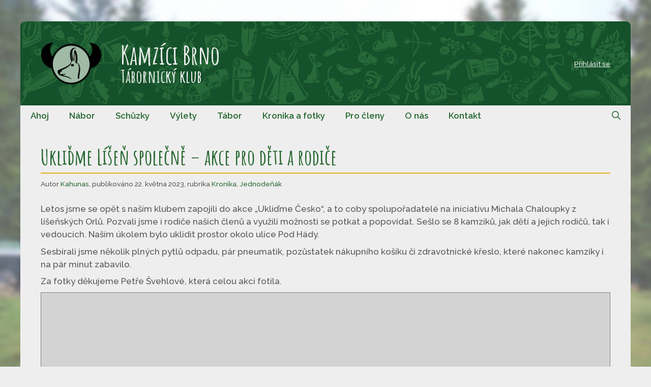

--- FILE ---
content_type: text/html; charset=UTF-8
request_url: https://www.kamzici.cz/2023/05/22/uklidme-lisen-spolecne-akce-pro-deti-a-rodice-4/
body_size: 19529
content:
<!DOCTYPE html>
<html lang="cs">
<head>
	<meta charset="UTF-8">
	<title>Ukliďme Líšeň společně &#8211; akce pro děti a rodiče &#8211; Kamzíci Brno</title>
<meta name='robots' content='max-image-preview:large' />
<meta name="viewport" content="width=device-width, initial-scale=1"><link rel='dns-prefetch' href='//fonts.googleapis.com' />
<link rel="alternate" type="application/rss+xml" title="Kamzíci Brno &raquo; RSS zdroj" href="https://www.kamzici.cz/feed/" />
<link rel="alternate" type="application/rss+xml" title="Kamzíci Brno &raquo; RSS komentářů" href="https://www.kamzici.cz/comments/feed/" />
<link rel="alternate" title="oEmbed (JSON)" type="application/json+oembed" href="https://www.kamzici.cz/wp-json/oembed/1.0/embed?url=https%3A%2F%2Fwww.kamzici.cz%2F2023%2F05%2F22%2Fuklidme-lisen-spolecne-akce-pro-deti-a-rodice-4%2F" />
<link rel="alternate" title="oEmbed (XML)" type="text/xml+oembed" href="https://www.kamzici.cz/wp-json/oembed/1.0/embed?url=https%3A%2F%2Fwww.kamzici.cz%2F2023%2F05%2F22%2Fuklidme-lisen-spolecne-akce-pro-deti-a-rodice-4%2F&#038;format=xml" />
<style id='wp-img-auto-sizes-contain-inline-css'>
img:is([sizes=auto i],[sizes^="auto," i]){contain-intrinsic-size:3000px 1500px}
/*# sourceURL=wp-img-auto-sizes-contain-inline-css */
</style>
<style id='wp-emoji-styles-inline-css'>

	img.wp-smiley, img.emoji {
		display: inline !important;
		border: none !important;
		box-shadow: none !important;
		height: 1em !important;
		width: 1em !important;
		margin: 0 0.07em !important;
		vertical-align: -0.1em !important;
		background: none !important;
		padding: 0 !important;
	}
/*# sourceURL=wp-emoji-styles-inline-css */
</style>
<style id='wp-block-library-inline-css'>
:root{--wp-block-synced-color:#7a00df;--wp-block-synced-color--rgb:122,0,223;--wp-bound-block-color:var(--wp-block-synced-color);--wp-editor-canvas-background:#ddd;--wp-admin-theme-color:#007cba;--wp-admin-theme-color--rgb:0,124,186;--wp-admin-theme-color-darker-10:#006ba1;--wp-admin-theme-color-darker-10--rgb:0,107,160.5;--wp-admin-theme-color-darker-20:#005a87;--wp-admin-theme-color-darker-20--rgb:0,90,135;--wp-admin-border-width-focus:2px}@media (min-resolution:192dpi){:root{--wp-admin-border-width-focus:1.5px}}.wp-element-button{cursor:pointer}:root .has-very-light-gray-background-color{background-color:#eee}:root .has-very-dark-gray-background-color{background-color:#313131}:root .has-very-light-gray-color{color:#eee}:root .has-very-dark-gray-color{color:#313131}:root .has-vivid-green-cyan-to-vivid-cyan-blue-gradient-background{background:linear-gradient(135deg,#00d084,#0693e3)}:root .has-purple-crush-gradient-background{background:linear-gradient(135deg,#34e2e4,#4721fb 50%,#ab1dfe)}:root .has-hazy-dawn-gradient-background{background:linear-gradient(135deg,#faaca8,#dad0ec)}:root .has-subdued-olive-gradient-background{background:linear-gradient(135deg,#fafae1,#67a671)}:root .has-atomic-cream-gradient-background{background:linear-gradient(135deg,#fdd79a,#004a59)}:root .has-nightshade-gradient-background{background:linear-gradient(135deg,#330968,#31cdcf)}:root .has-midnight-gradient-background{background:linear-gradient(135deg,#020381,#2874fc)}:root{--wp--preset--font-size--normal:16px;--wp--preset--font-size--huge:42px}.has-regular-font-size{font-size:1em}.has-larger-font-size{font-size:2.625em}.has-normal-font-size{font-size:var(--wp--preset--font-size--normal)}.has-huge-font-size{font-size:var(--wp--preset--font-size--huge)}.has-text-align-center{text-align:center}.has-text-align-left{text-align:left}.has-text-align-right{text-align:right}.has-fit-text{white-space:nowrap!important}#end-resizable-editor-section{display:none}.aligncenter{clear:both}.items-justified-left{justify-content:flex-start}.items-justified-center{justify-content:center}.items-justified-right{justify-content:flex-end}.items-justified-space-between{justify-content:space-between}.screen-reader-text{border:0;clip-path:inset(50%);height:1px;margin:-1px;overflow:hidden;padding:0;position:absolute;width:1px;word-wrap:normal!important}.screen-reader-text:focus{background-color:#ddd;clip-path:none;color:#444;display:block;font-size:1em;height:auto;left:5px;line-height:normal;padding:15px 23px 14px;text-decoration:none;top:5px;width:auto;z-index:100000}html :where(.has-border-color){border-style:solid}html :where([style*=border-top-color]){border-top-style:solid}html :where([style*=border-right-color]){border-right-style:solid}html :where([style*=border-bottom-color]){border-bottom-style:solid}html :where([style*=border-left-color]){border-left-style:solid}html :where([style*=border-width]){border-style:solid}html :where([style*=border-top-width]){border-top-style:solid}html :where([style*=border-right-width]){border-right-style:solid}html :where([style*=border-bottom-width]){border-bottom-style:solid}html :where([style*=border-left-width]){border-left-style:solid}html :where(img[class*=wp-image-]){height:auto;max-width:100%}:where(figure){margin:0 0 1em}html :where(.is-position-sticky){--wp-admin--admin-bar--position-offset:var(--wp-admin--admin-bar--height,0px)}@media screen and (max-width:600px){html :where(.is-position-sticky){--wp-admin--admin-bar--position-offset:0px}}

/*# sourceURL=wp-block-library-inline-css */
</style><style id='wp-block-image-inline-css'>
.wp-block-image>a,.wp-block-image>figure>a{display:inline-block}.wp-block-image img{box-sizing:border-box;height:auto;max-width:100%;vertical-align:bottom}@media not (prefers-reduced-motion){.wp-block-image img.hide{visibility:hidden}.wp-block-image img.show{animation:show-content-image .4s}}.wp-block-image[style*=border-radius] img,.wp-block-image[style*=border-radius]>a{border-radius:inherit}.wp-block-image.has-custom-border img{box-sizing:border-box}.wp-block-image.aligncenter{text-align:center}.wp-block-image.alignfull>a,.wp-block-image.alignwide>a{width:100%}.wp-block-image.alignfull img,.wp-block-image.alignwide img{height:auto;width:100%}.wp-block-image .aligncenter,.wp-block-image .alignleft,.wp-block-image .alignright,.wp-block-image.aligncenter,.wp-block-image.alignleft,.wp-block-image.alignright{display:table}.wp-block-image .aligncenter>figcaption,.wp-block-image .alignleft>figcaption,.wp-block-image .alignright>figcaption,.wp-block-image.aligncenter>figcaption,.wp-block-image.alignleft>figcaption,.wp-block-image.alignright>figcaption{caption-side:bottom;display:table-caption}.wp-block-image .alignleft{float:left;margin:.5em 1em .5em 0}.wp-block-image .alignright{float:right;margin:.5em 0 .5em 1em}.wp-block-image .aligncenter{margin-left:auto;margin-right:auto}.wp-block-image :where(figcaption){margin-bottom:1em;margin-top:.5em}.wp-block-image.is-style-circle-mask img{border-radius:9999px}@supports ((-webkit-mask-image:none) or (mask-image:none)) or (-webkit-mask-image:none){.wp-block-image.is-style-circle-mask img{border-radius:0;-webkit-mask-image:url('data:image/svg+xml;utf8,<svg viewBox="0 0 100 100" xmlns="http://www.w3.org/2000/svg"><circle cx="50" cy="50" r="50"/></svg>');mask-image:url('data:image/svg+xml;utf8,<svg viewBox="0 0 100 100" xmlns="http://www.w3.org/2000/svg"><circle cx="50" cy="50" r="50"/></svg>');mask-mode:alpha;-webkit-mask-position:center;mask-position:center;-webkit-mask-repeat:no-repeat;mask-repeat:no-repeat;-webkit-mask-size:contain;mask-size:contain}}:root :where(.wp-block-image.is-style-rounded img,.wp-block-image .is-style-rounded img){border-radius:9999px}.wp-block-image figure{margin:0}.wp-lightbox-container{display:flex;flex-direction:column;position:relative}.wp-lightbox-container img{cursor:zoom-in}.wp-lightbox-container img:hover+button{opacity:1}.wp-lightbox-container button{align-items:center;backdrop-filter:blur(16px) saturate(180%);background-color:#5a5a5a40;border:none;border-radius:4px;cursor:zoom-in;display:flex;height:20px;justify-content:center;opacity:0;padding:0;position:absolute;right:16px;text-align:center;top:16px;width:20px;z-index:100}@media not (prefers-reduced-motion){.wp-lightbox-container button{transition:opacity .2s ease}}.wp-lightbox-container button:focus-visible{outline:3px auto #5a5a5a40;outline:3px auto -webkit-focus-ring-color;outline-offset:3px}.wp-lightbox-container button:hover{cursor:pointer;opacity:1}.wp-lightbox-container button:focus{opacity:1}.wp-lightbox-container button:focus,.wp-lightbox-container button:hover,.wp-lightbox-container button:not(:hover):not(:active):not(.has-background){background-color:#5a5a5a40;border:none}.wp-lightbox-overlay{box-sizing:border-box;cursor:zoom-out;height:100vh;left:0;overflow:hidden;position:fixed;top:0;visibility:hidden;width:100%;z-index:100000}.wp-lightbox-overlay .close-button{align-items:center;cursor:pointer;display:flex;justify-content:center;min-height:40px;min-width:40px;padding:0;position:absolute;right:calc(env(safe-area-inset-right) + 16px);top:calc(env(safe-area-inset-top) + 16px);z-index:5000000}.wp-lightbox-overlay .close-button:focus,.wp-lightbox-overlay .close-button:hover,.wp-lightbox-overlay .close-button:not(:hover):not(:active):not(.has-background){background:none;border:none}.wp-lightbox-overlay .lightbox-image-container{height:var(--wp--lightbox-container-height);left:50%;overflow:hidden;position:absolute;top:50%;transform:translate(-50%,-50%);transform-origin:top left;width:var(--wp--lightbox-container-width);z-index:9999999999}.wp-lightbox-overlay .wp-block-image{align-items:center;box-sizing:border-box;display:flex;height:100%;justify-content:center;margin:0;position:relative;transform-origin:0 0;width:100%;z-index:3000000}.wp-lightbox-overlay .wp-block-image img{height:var(--wp--lightbox-image-height);min-height:var(--wp--lightbox-image-height);min-width:var(--wp--lightbox-image-width);width:var(--wp--lightbox-image-width)}.wp-lightbox-overlay .wp-block-image figcaption{display:none}.wp-lightbox-overlay button{background:none;border:none}.wp-lightbox-overlay .scrim{background-color:#fff;height:100%;opacity:.9;position:absolute;width:100%;z-index:2000000}.wp-lightbox-overlay.active{visibility:visible}@media not (prefers-reduced-motion){.wp-lightbox-overlay.active{animation:turn-on-visibility .25s both}.wp-lightbox-overlay.active img{animation:turn-on-visibility .35s both}.wp-lightbox-overlay.show-closing-animation:not(.active){animation:turn-off-visibility .35s both}.wp-lightbox-overlay.show-closing-animation:not(.active) img{animation:turn-off-visibility .25s both}.wp-lightbox-overlay.zoom.active{animation:none;opacity:1;visibility:visible}.wp-lightbox-overlay.zoom.active .lightbox-image-container{animation:lightbox-zoom-in .4s}.wp-lightbox-overlay.zoom.active .lightbox-image-container img{animation:none}.wp-lightbox-overlay.zoom.active .scrim{animation:turn-on-visibility .4s forwards}.wp-lightbox-overlay.zoom.show-closing-animation:not(.active){animation:none}.wp-lightbox-overlay.zoom.show-closing-animation:not(.active) .lightbox-image-container{animation:lightbox-zoom-out .4s}.wp-lightbox-overlay.zoom.show-closing-animation:not(.active) .lightbox-image-container img{animation:none}.wp-lightbox-overlay.zoom.show-closing-animation:not(.active) .scrim{animation:turn-off-visibility .4s forwards}}@keyframes show-content-image{0%{visibility:hidden}99%{visibility:hidden}to{visibility:visible}}@keyframes turn-on-visibility{0%{opacity:0}to{opacity:1}}@keyframes turn-off-visibility{0%{opacity:1;visibility:visible}99%{opacity:0;visibility:visible}to{opacity:0;visibility:hidden}}@keyframes lightbox-zoom-in{0%{transform:translate(calc((-100vw + var(--wp--lightbox-scrollbar-width))/2 + var(--wp--lightbox-initial-left-position)),calc(-50vh + var(--wp--lightbox-initial-top-position))) scale(var(--wp--lightbox-scale))}to{transform:translate(-50%,-50%) scale(1)}}@keyframes lightbox-zoom-out{0%{transform:translate(-50%,-50%) scale(1);visibility:visible}99%{visibility:visible}to{transform:translate(calc((-100vw + var(--wp--lightbox-scrollbar-width))/2 + var(--wp--lightbox-initial-left-position)),calc(-50vh + var(--wp--lightbox-initial-top-position))) scale(var(--wp--lightbox-scale));visibility:hidden}}
/*# sourceURL=https://www.kamzici.cz/wp-includes/blocks/image/style.min.css */
</style>
<style id='wp-block-loginout-inline-css'>
.wp-block-loginout{box-sizing:border-box}
/*# sourceURL=https://www.kamzici.cz/wp-includes/blocks/loginout/style.min.css */
</style>
<style id='wp-block-columns-inline-css'>
.wp-block-columns{box-sizing:border-box;display:flex;flex-wrap:wrap!important}@media (min-width:782px){.wp-block-columns{flex-wrap:nowrap!important}}.wp-block-columns{align-items:normal!important}.wp-block-columns.are-vertically-aligned-top{align-items:flex-start}.wp-block-columns.are-vertically-aligned-center{align-items:center}.wp-block-columns.are-vertically-aligned-bottom{align-items:flex-end}@media (max-width:781px){.wp-block-columns:not(.is-not-stacked-on-mobile)>.wp-block-column{flex-basis:100%!important}}@media (min-width:782px){.wp-block-columns:not(.is-not-stacked-on-mobile)>.wp-block-column{flex-basis:0;flex-grow:1}.wp-block-columns:not(.is-not-stacked-on-mobile)>.wp-block-column[style*=flex-basis]{flex-grow:0}}.wp-block-columns.is-not-stacked-on-mobile{flex-wrap:nowrap!important}.wp-block-columns.is-not-stacked-on-mobile>.wp-block-column{flex-basis:0;flex-grow:1}.wp-block-columns.is-not-stacked-on-mobile>.wp-block-column[style*=flex-basis]{flex-grow:0}:where(.wp-block-columns){margin-bottom:1.75em}:where(.wp-block-columns.has-background){padding:1.25em 2.375em}.wp-block-column{flex-grow:1;min-width:0;overflow-wrap:break-word;word-break:break-word}.wp-block-column.is-vertically-aligned-top{align-self:flex-start}.wp-block-column.is-vertically-aligned-center{align-self:center}.wp-block-column.is-vertically-aligned-bottom{align-self:flex-end}.wp-block-column.is-vertically-aligned-stretch{align-self:stretch}.wp-block-column.is-vertically-aligned-bottom,.wp-block-column.is-vertically-aligned-center,.wp-block-column.is-vertically-aligned-top{width:100%}
/*# sourceURL=https://www.kamzici.cz/wp-includes/blocks/columns/style.min.css */
</style>
<style id='wp-block-paragraph-inline-css'>
.is-small-text{font-size:.875em}.is-regular-text{font-size:1em}.is-large-text{font-size:2.25em}.is-larger-text{font-size:3em}.has-drop-cap:not(:focus):first-letter{float:left;font-size:8.4em;font-style:normal;font-weight:100;line-height:.68;margin:.05em .1em 0 0;text-transform:uppercase}body.rtl .has-drop-cap:not(:focus):first-letter{float:none;margin-left:.1em}p.has-drop-cap.has-background{overflow:hidden}:root :where(p.has-background){padding:1.25em 2.375em}:where(p.has-text-color:not(.has-link-color)) a{color:inherit}p.has-text-align-left[style*="writing-mode:vertical-lr"],p.has-text-align-right[style*="writing-mode:vertical-rl"]{rotate:180deg}
/*# sourceURL=https://www.kamzici.cz/wp-includes/blocks/paragraph/style.min.css */
</style>
<style id='wp-block-spacer-inline-css'>
.wp-block-spacer{clear:both}
/*# sourceURL=https://www.kamzici.cz/wp-includes/blocks/spacer/style.min.css */
</style>
<style id='global-styles-inline-css'>
:root{--wp--preset--aspect-ratio--square: 1;--wp--preset--aspect-ratio--4-3: 4/3;--wp--preset--aspect-ratio--3-4: 3/4;--wp--preset--aspect-ratio--3-2: 3/2;--wp--preset--aspect-ratio--2-3: 2/3;--wp--preset--aspect-ratio--16-9: 16/9;--wp--preset--aspect-ratio--9-16: 9/16;--wp--preset--color--black: #000000;--wp--preset--color--cyan-bluish-gray: #abb8c3;--wp--preset--color--white: #ffffff;--wp--preset--color--pale-pink: #f78da7;--wp--preset--color--vivid-red: #cf2e2e;--wp--preset--color--luminous-vivid-orange: #ff6900;--wp--preset--color--luminous-vivid-amber: #fcb900;--wp--preset--color--light-green-cyan: #7bdcb5;--wp--preset--color--vivid-green-cyan: #00d084;--wp--preset--color--pale-cyan-blue: #8ed1fc;--wp--preset--color--vivid-cyan-blue: #0693e3;--wp--preset--color--vivid-purple: #9b51e0;--wp--preset--color--text: var(--text);--wp--preset--color--zelena: var(--zelena);--wp--preset--color--oranzova: var(--oranzova);--wp--preset--color--pozadi: var(--pozadi);--wp--preset--color--bila: var(--bila);--wp--preset--gradient--vivid-cyan-blue-to-vivid-purple: linear-gradient(135deg,rgb(6,147,227) 0%,rgb(155,81,224) 100%);--wp--preset--gradient--light-green-cyan-to-vivid-green-cyan: linear-gradient(135deg,rgb(122,220,180) 0%,rgb(0,208,130) 100%);--wp--preset--gradient--luminous-vivid-amber-to-luminous-vivid-orange: linear-gradient(135deg,rgb(252,185,0) 0%,rgb(255,105,0) 100%);--wp--preset--gradient--luminous-vivid-orange-to-vivid-red: linear-gradient(135deg,rgb(255,105,0) 0%,rgb(207,46,46) 100%);--wp--preset--gradient--very-light-gray-to-cyan-bluish-gray: linear-gradient(135deg,rgb(238,238,238) 0%,rgb(169,184,195) 100%);--wp--preset--gradient--cool-to-warm-spectrum: linear-gradient(135deg,rgb(74,234,220) 0%,rgb(151,120,209) 20%,rgb(207,42,186) 40%,rgb(238,44,130) 60%,rgb(251,105,98) 80%,rgb(254,248,76) 100%);--wp--preset--gradient--blush-light-purple: linear-gradient(135deg,rgb(255,206,236) 0%,rgb(152,150,240) 100%);--wp--preset--gradient--blush-bordeaux: linear-gradient(135deg,rgb(254,205,165) 0%,rgb(254,45,45) 50%,rgb(107,0,62) 100%);--wp--preset--gradient--luminous-dusk: linear-gradient(135deg,rgb(255,203,112) 0%,rgb(199,81,192) 50%,rgb(65,88,208) 100%);--wp--preset--gradient--pale-ocean: linear-gradient(135deg,rgb(255,245,203) 0%,rgb(182,227,212) 50%,rgb(51,167,181) 100%);--wp--preset--gradient--electric-grass: linear-gradient(135deg,rgb(202,248,128) 0%,rgb(113,206,126) 100%);--wp--preset--gradient--midnight: linear-gradient(135deg,rgb(2,3,129) 0%,rgb(40,116,252) 100%);--wp--preset--font-size--small: 13px;--wp--preset--font-size--medium: 20px;--wp--preset--font-size--large: 36px;--wp--preset--font-size--x-large: 42px;--wp--preset--spacing--20: 0.44rem;--wp--preset--spacing--30: 0.67rem;--wp--preset--spacing--40: 1rem;--wp--preset--spacing--50: 1.5rem;--wp--preset--spacing--60: 2.25rem;--wp--preset--spacing--70: 3.38rem;--wp--preset--spacing--80: 5.06rem;--wp--preset--shadow--natural: 6px 6px 9px rgba(0, 0, 0, 0.2);--wp--preset--shadow--deep: 12px 12px 50px rgba(0, 0, 0, 0.4);--wp--preset--shadow--sharp: 6px 6px 0px rgba(0, 0, 0, 0.2);--wp--preset--shadow--outlined: 6px 6px 0px -3px rgb(255, 255, 255), 6px 6px rgb(0, 0, 0);--wp--preset--shadow--crisp: 6px 6px 0px rgb(0, 0, 0);}:where(.is-layout-flex){gap: 0.5em;}:where(.is-layout-grid){gap: 0.5em;}body .is-layout-flex{display: flex;}.is-layout-flex{flex-wrap: wrap;align-items: center;}.is-layout-flex > :is(*, div){margin: 0;}body .is-layout-grid{display: grid;}.is-layout-grid > :is(*, div){margin: 0;}:where(.wp-block-columns.is-layout-flex){gap: 2em;}:where(.wp-block-columns.is-layout-grid){gap: 2em;}:where(.wp-block-post-template.is-layout-flex){gap: 1.25em;}:where(.wp-block-post-template.is-layout-grid){gap: 1.25em;}.has-black-color{color: var(--wp--preset--color--black) !important;}.has-cyan-bluish-gray-color{color: var(--wp--preset--color--cyan-bluish-gray) !important;}.has-white-color{color: var(--wp--preset--color--white) !important;}.has-pale-pink-color{color: var(--wp--preset--color--pale-pink) !important;}.has-vivid-red-color{color: var(--wp--preset--color--vivid-red) !important;}.has-luminous-vivid-orange-color{color: var(--wp--preset--color--luminous-vivid-orange) !important;}.has-luminous-vivid-amber-color{color: var(--wp--preset--color--luminous-vivid-amber) !important;}.has-light-green-cyan-color{color: var(--wp--preset--color--light-green-cyan) !important;}.has-vivid-green-cyan-color{color: var(--wp--preset--color--vivid-green-cyan) !important;}.has-pale-cyan-blue-color{color: var(--wp--preset--color--pale-cyan-blue) !important;}.has-vivid-cyan-blue-color{color: var(--wp--preset--color--vivid-cyan-blue) !important;}.has-vivid-purple-color{color: var(--wp--preset--color--vivid-purple) !important;}.has-black-background-color{background-color: var(--wp--preset--color--black) !important;}.has-cyan-bluish-gray-background-color{background-color: var(--wp--preset--color--cyan-bluish-gray) !important;}.has-white-background-color{background-color: var(--wp--preset--color--white) !important;}.has-pale-pink-background-color{background-color: var(--wp--preset--color--pale-pink) !important;}.has-vivid-red-background-color{background-color: var(--wp--preset--color--vivid-red) !important;}.has-luminous-vivid-orange-background-color{background-color: var(--wp--preset--color--luminous-vivid-orange) !important;}.has-luminous-vivid-amber-background-color{background-color: var(--wp--preset--color--luminous-vivid-amber) !important;}.has-light-green-cyan-background-color{background-color: var(--wp--preset--color--light-green-cyan) !important;}.has-vivid-green-cyan-background-color{background-color: var(--wp--preset--color--vivid-green-cyan) !important;}.has-pale-cyan-blue-background-color{background-color: var(--wp--preset--color--pale-cyan-blue) !important;}.has-vivid-cyan-blue-background-color{background-color: var(--wp--preset--color--vivid-cyan-blue) !important;}.has-vivid-purple-background-color{background-color: var(--wp--preset--color--vivid-purple) !important;}.has-black-border-color{border-color: var(--wp--preset--color--black) !important;}.has-cyan-bluish-gray-border-color{border-color: var(--wp--preset--color--cyan-bluish-gray) !important;}.has-white-border-color{border-color: var(--wp--preset--color--white) !important;}.has-pale-pink-border-color{border-color: var(--wp--preset--color--pale-pink) !important;}.has-vivid-red-border-color{border-color: var(--wp--preset--color--vivid-red) !important;}.has-luminous-vivid-orange-border-color{border-color: var(--wp--preset--color--luminous-vivid-orange) !important;}.has-luminous-vivid-amber-border-color{border-color: var(--wp--preset--color--luminous-vivid-amber) !important;}.has-light-green-cyan-border-color{border-color: var(--wp--preset--color--light-green-cyan) !important;}.has-vivid-green-cyan-border-color{border-color: var(--wp--preset--color--vivid-green-cyan) !important;}.has-pale-cyan-blue-border-color{border-color: var(--wp--preset--color--pale-cyan-blue) !important;}.has-vivid-cyan-blue-border-color{border-color: var(--wp--preset--color--vivid-cyan-blue) !important;}.has-vivid-purple-border-color{border-color: var(--wp--preset--color--vivid-purple) !important;}.has-vivid-cyan-blue-to-vivid-purple-gradient-background{background: var(--wp--preset--gradient--vivid-cyan-blue-to-vivid-purple) !important;}.has-light-green-cyan-to-vivid-green-cyan-gradient-background{background: var(--wp--preset--gradient--light-green-cyan-to-vivid-green-cyan) !important;}.has-luminous-vivid-amber-to-luminous-vivid-orange-gradient-background{background: var(--wp--preset--gradient--luminous-vivid-amber-to-luminous-vivid-orange) !important;}.has-luminous-vivid-orange-to-vivid-red-gradient-background{background: var(--wp--preset--gradient--luminous-vivid-orange-to-vivid-red) !important;}.has-very-light-gray-to-cyan-bluish-gray-gradient-background{background: var(--wp--preset--gradient--very-light-gray-to-cyan-bluish-gray) !important;}.has-cool-to-warm-spectrum-gradient-background{background: var(--wp--preset--gradient--cool-to-warm-spectrum) !important;}.has-blush-light-purple-gradient-background{background: var(--wp--preset--gradient--blush-light-purple) !important;}.has-blush-bordeaux-gradient-background{background: var(--wp--preset--gradient--blush-bordeaux) !important;}.has-luminous-dusk-gradient-background{background: var(--wp--preset--gradient--luminous-dusk) !important;}.has-pale-ocean-gradient-background{background: var(--wp--preset--gradient--pale-ocean) !important;}.has-electric-grass-gradient-background{background: var(--wp--preset--gradient--electric-grass) !important;}.has-midnight-gradient-background{background: var(--wp--preset--gradient--midnight) !important;}.has-small-font-size{font-size: var(--wp--preset--font-size--small) !important;}.has-medium-font-size{font-size: var(--wp--preset--font-size--medium) !important;}.has-large-font-size{font-size: var(--wp--preset--font-size--large) !important;}.has-x-large-font-size{font-size: var(--wp--preset--font-size--x-large) !important;}
:where(.wp-block-columns.is-layout-flex){gap: 2em;}:where(.wp-block-columns.is-layout-grid){gap: 2em;}
/*# sourceURL=global-styles-inline-css */
</style>
<style id='core-block-supports-inline-css'>
.wp-container-core-columns-is-layout-9d6595d7{flex-wrap:nowrap;}
/*# sourceURL=core-block-supports-inline-css */
</style>

<style id='classic-theme-styles-inline-css'>
/*! This file is auto-generated */
.wp-block-button__link{color:#fff;background-color:#32373c;border-radius:9999px;box-shadow:none;text-decoration:none;padding:calc(.667em + 2px) calc(1.333em + 2px);font-size:1.125em}.wp-block-file__button{background:#32373c;color:#fff;text-decoration:none}
/*# sourceURL=/wp-includes/css/classic-themes.min.css */
</style>
<link rel='stylesheet' id='pgc-simply-gallery-plugin-lightbox-style-css' href='https://www.kamzici.cz/wp-content/plugins/simply-gallery-block/plugins/pgc_sgb_lightbox.min.style.css?ver=3.3.1' media='all' />
<link rel='stylesheet' id='pb-accordion-blocks-style-css' href='https://www.kamzici.cz/wp-content/plugins/accordion-blocks/build/index.css?ver=1.5.0' media='all' />
<link rel='stylesheet' id='event-post-css' href='https://www.kamzici.cz/wp-content/plugins/event-post/build/front/front.css?ver=1759348620' media='all' />
<link rel='stylesheet' id='dashicons-css' href='https://www.kamzici.cz/wp-includes/css/dashicons.min.css?ver=6.9' media='all' />
<link rel='stylesheet' id='kamprnav-frontend-css' href='https://www.kamzici.cz/wp-content/plugins/kamzici-prihlasovani-na-vylety/kamprnav-frontend.css?ver=6.9' media='all' />
<link rel='stylesheet' id='google-fonts-amatic-css' href='https://fonts.googleapis.com/css?family=Amatic+SC%3A700&#038;subset=latin-ext&#038;ver=6.9' media='all' />
<link rel='stylesheet' id='google-fonts-raleway-css' href='https://fonts.googleapis.com/css?family=Raleway%3A500%2C600&#038;subset=latin-ext&#038;ver=6.9' media='all' />
<link rel='stylesheet' id='generate-widget-areas-css' href='https://www.kamzici.cz/wp-content/themes/generatepress/assets/css/components/widget-areas.min.css?ver=3.6.1' media='all' />
<link rel='stylesheet' id='generate-style-css' href='https://www.kamzici.cz/wp-content/themes/generatepress/assets/css/main.min.css?ver=3.6.1' media='all' />
<style id='generate-style-inline-css'>
body{background-color:var(--pozadi);color:var(--text);}a{color:var(--zelena);}a:hover, a:focus{text-decoration:underline;}.entry-title a, .site-branding a, a.button, .wp-block-button__link, .main-navigation a{text-decoration:none;}a:hover, a:focus, a:active{color:var(--zelena);}.wp-block-group__inner-container{max-width:1200px;margin-left:auto;margin-right:auto;}.site-header .header-image{width:120px;}.generate-back-to-top{font-size:20px;border-radius:3px;position:fixed;bottom:30px;right:30px;line-height:40px;width:40px;text-align:center;z-index:10;transition:opacity 300ms ease-in-out;opacity:0.1;transform:translateY(1000px);}.generate-back-to-top__show{opacity:1;transform:translateY(0);}.navigation-search{position:absolute;left:-99999px;pointer-events:none;visibility:hidden;z-index:20;width:100%;top:0;transition:opacity 100ms ease-in-out;opacity:0;}.navigation-search.nav-search-active{left:0;right:0;pointer-events:auto;visibility:visible;opacity:1;}.navigation-search input[type="search"]{outline:0;border:0;vertical-align:bottom;line-height:1;opacity:0.9;width:100%;z-index:20;border-radius:0;-webkit-appearance:none;height:60px;}.navigation-search input::-ms-clear{display:none;width:0;height:0;}.navigation-search input::-ms-reveal{display:none;width:0;height:0;}.navigation-search input::-webkit-search-decoration, .navigation-search input::-webkit-search-cancel-button, .navigation-search input::-webkit-search-results-button, .navigation-search input::-webkit-search-results-decoration{display:none;}.gen-sidebar-nav .navigation-search{top:auto;bottom:0;}.dropdown-click .main-navigation ul ul{display:none;visibility:hidden;}.dropdown-click .main-navigation ul ul ul.toggled-on{left:0;top:auto;position:relative;box-shadow:none;border-bottom:1px solid rgba(0,0,0,0.05);}.dropdown-click .main-navigation ul ul li:last-child > ul.toggled-on{border-bottom:0;}.dropdown-click .main-navigation ul.toggled-on, .dropdown-click .main-navigation ul li.sfHover > ul.toggled-on{display:block;left:auto;right:auto;opacity:1;visibility:visible;pointer-events:auto;height:auto;overflow:visible;float:none;}.dropdown-click .main-navigation.sub-menu-left .sub-menu.toggled-on, .dropdown-click .main-navigation.sub-menu-left ul li.sfHover > ul.toggled-on{right:0;}.dropdown-click nav ul ul ul{background-color:transparent;}.dropdown-click .widget-area .main-navigation ul ul{top:auto;position:absolute;float:none;width:100%;left:-99999px;}.dropdown-click .widget-area .main-navigation ul ul.toggled-on{position:relative;left:0;right:0;}.dropdown-click .widget-area.sidebar .main-navigation ul li.sfHover ul, .dropdown-click .widget-area.sidebar .main-navigation ul li:hover ul{right:0;left:0;}.dropdown-click .sfHover > a > .dropdown-menu-toggle > .gp-icon svg{transform:rotate(180deg);}.menu-item-has-children  .dropdown-menu-toggle[role="presentation"]{pointer-events:none;}:root{--text:#555;--zelena:#25672f;--oranzova:#e4af1a;--pozadi:#eee;--bila:#ffffff;}:root .has-text-color{color:var(--text);}:root .has-text-background-color{background-color:var(--text);}:root .has-zelena-color{color:var(--zelena);}:root .has-zelena-background-color{background-color:var(--zelena);}:root .has-oranzova-color{color:var(--oranzova);}:root .has-oranzova-background-color{background-color:var(--oranzova);}:root .has-pozadi-color{color:var(--pozadi);}:root .has-pozadi-background-color{background-color:var(--pozadi);}:root .has-bila-color{color:var(--bila);}:root .has-bila-background-color{background-color:var(--bila);}body, button, input, select, textarea{font-family:Raleway;font-weight:500;text-transform:initial;font-style:normal;text-decoration:none;font-size:17px;letter-spacing:0px;}p{margin-bottom:0.5em;}.main-title{font-family:Amatic SC;font-weight:700;text-transform:initial;font-style:normal;text-decoration:none;font-size:3em;letter-spacing:0px;line-height:1em;}.site-description{font-family:Amatic SC;font-weight:700;text-transform:initial;font-style:normal;text-decoration:none;font-size:2em;letter-spacing:0px;line-height:1em;}.main-navigation a, .main-navigation .menu-toggle, .main-navigation .menu-bar-items{font-family:Raleway;font-weight:500;text-transform:initial;font-style:normal;text-decoration:none;font-size:1em;letter-spacing:0px;line-height:1em;}h1.entry-title{font-family:Amatic SC;font-weight:700;text-transform:initial;font-style:normal;text-decoration:none;font-size:2.5em;letter-spacing:0px;line-height:1em;}h2{font-family:Amatic SC;font-weight:700;text-transform:initial;font-style:normal;text-decoration:none;font-size:2em;letter-spacing:0px;line-height:1em;}h3{font-family:Amatic SC;font-weight:700;text-transform:initial;font-style:normal;text-decoration:none;font-size:2em;letter-spacing:0px;line-height:1.5em;margin-bottom:0em;}h4{font-family:inherit;font-weight:700;text-transform:initial;font-style:normal;text-decoration:none;font-size:1em;letter-spacing:0px;line-height:1em;margin-bottom:0.1em;}h1{font-family:Amatic SC;font-weight:700;text-transform:initial;font-style:normal;text-decoration:none;font-size:2.5em;line-height:1em;margin-bottom:1em;}.top-bar{background-color:var(--zelena);color:var(--pozadi);}.top-bar a{color:var(--pozadi);}.top-bar a:hover{color:var(--pozadi);}.site-header{background-color:var(--zelena);color:var(--pozadi);}.site-header a{color:var(--pozadi);}.site-header a:hover{color:var(--pozadi);}.main-title a,.main-title a:hover{color:var(--pozadi);}.site-description{color:var(--pozadi);}.main-navigation,.main-navigation ul ul{background-color:var(--pozadi);}.main-navigation .main-nav ul li a, .main-navigation .menu-toggle, .main-navigation .menu-bar-items{color:var(--zelena);}.main-navigation .main-nav ul li:not([class*="current-menu-"]):hover > a, .main-navigation .main-nav ul li:not([class*="current-menu-"]):focus > a, .main-navigation .main-nav ul li.sfHover:not([class*="current-menu-"]) > a, .main-navigation .menu-bar-item:hover > a, .main-navigation .menu-bar-item.sfHover > a{color:var(--zelena);background-color:rgba(37,102,47,0.25);}button.menu-toggle:hover,button.menu-toggle:focus{color:var(--zelena);}.main-navigation .main-nav ul li[class*="current-menu-"] > a{color:var(--pozadi);background-color:var(--zelena);}.navigation-search input[type="search"],.navigation-search input[type="search"]:active, .navigation-search input[type="search"]:focus, .main-navigation .main-nav ul li.search-item.active > a, .main-navigation .menu-bar-items .search-item.active > a{color:var(--text);background-color:var(--bila);opacity:1;}.main-navigation ul ul{background-color:var(--pozadi);}.main-navigation .main-nav ul ul li a{color:var(--zelena);}.main-navigation .main-nav ul ul li:not([class*="current-menu-"]):hover > a,.main-navigation .main-nav ul ul li:not([class*="current-menu-"]):focus > a, .main-navigation .main-nav ul ul li.sfHover:not([class*="current-menu-"]) > a{color:var(--zelena);background-color:rgba(37,102,47,0.25);}.main-navigation .main-nav ul ul li[class*="current-menu-"] > a{color:var(--pozadi);background-color:var(--zelena);}.separate-containers .inside-article, .separate-containers .comments-area, .separate-containers .page-header, .one-container .container, .separate-containers .paging-navigation, .inside-page-header{color:var(--text);background-color:var(--pozadi);}.inside-article a,.paging-navigation a,.comments-area a,.page-header a{color:var(--zelena);}.inside-article a:hover,.paging-navigation a:hover,.comments-area a:hover,.page-header a:hover{color:var(--zelena);}.entry-title a{color:var(--text);}.entry-title a:hover{color:var(--text);}.entry-meta{color:var(--text);}.entry-meta a{color:var(--zelena);}.entry-meta a:hover{color:var(--zelena);}h1{color:var(--zelena);}h2{color:var(--pozadi);}h3{color:var(--text);}h4{color:var(--text);}h5{color:var(--zelena);}h6{color:var(--zelena);}.sidebar .widget{color:var(--text);background-color:var(--pozadi);}.sidebar .widget a{color:var(--zelena);}.sidebar .widget a:hover{color:var(--zelena);}.sidebar .widget .widget-title{color:var(--text);}.footer-widgets{color:var(--pozadi);background-color:var(--zelena);}.footer-widgets a{color:var(--pozadi);}.footer-widgets a:hover{color:var(--pozadi);}.footer-widgets .widget-title{color:var(--pozadi);}.site-info{color:var(--pozadi);background-color:var(--zelena);}.site-info a{color:var(--pozadi);}.site-info a:hover{color:var(--pozadi);}.footer-bar .widget_nav_menu .current-menu-item a{color:var(--pozadi);}input[type="text"],input[type="email"],input[type="url"],input[type="password"],input[type="search"],input[type="tel"],input[type="number"],textarea,select{color:var(--text);background-color:var(--pozadi);border-color:var(--text);}input[type="text"]:focus,input[type="email"]:focus,input[type="url"]:focus,input[type="password"]:focus,input[type="search"]:focus,input[type="tel"]:focus,input[type="number"]:focus,textarea:focus,select:focus{color:var(--text);background-color:var(--bila);border-color:var(--text);}button,html input[type="button"],input[type="reset"],input[type="submit"],a.button,a.wp-block-button__link:not(.has-background){color:var(--zelena);background-color:rgba(37,102,47,0.25);}button:hover,html input[type="button"]:hover,input[type="reset"]:hover,input[type="submit"]:hover,a.button:hover,button:focus,html input[type="button"]:focus,input[type="reset"]:focus,input[type="submit"]:focus,a.button:focus,a.wp-block-button__link:not(.has-background):active,a.wp-block-button__link:not(.has-background):focus,a.wp-block-button__link:not(.has-background):hover{color:var(--pozadi);background-color:var(--zelena);}a.generate-back-to-top{background-color:var(--zelena);color:var(--pozadi);}a.generate-back-to-top:hover,a.generate-back-to-top:focus{background-color:var(--zelena);color:var(--pozadi);}:root{--gp-search-modal-bg-color:var(--base-3);--gp-search-modal-text-color:var(--contrast);--gp-search-modal-overlay-bg-color:rgba(0,0,0,0.2);}@media (max-width: 1000px){.main-navigation .menu-bar-item:hover > a, .main-navigation .menu-bar-item.sfHover > a{background:none;color:var(--zelena);}}.inside-top-bar{padding:10px 40px 0px 40px;}.inside-header{padding:40px;}.nav-below-header .main-navigation .inside-navigation.grid-container, .nav-above-header .main-navigation .inside-navigation.grid-container{padding:0px 20px 0px 20px;}.site-main .wp-block-group__inner-container{padding:40px;}.separate-containers .paging-navigation{padding-top:20px;padding-bottom:20px;}.entry-content .alignwide, body:not(.no-sidebar) .entry-content .alignfull{margin-left:-40px;width:calc(100% + 80px);max-width:calc(100% + 80px);}.main-navigation .main-nav ul li a,.menu-toggle,.main-navigation .menu-bar-item > a{line-height:40px;}.navigation-search input[type="search"]{height:40px;}.rtl .menu-item-has-children .dropdown-menu-toggle{padding-left:20px;}.rtl .main-navigation .main-nav ul li.menu-item-has-children > a{padding-right:20px;}.inside-site-info{padding:40px;}@media (max-width:768px){.separate-containers .inside-article, .separate-containers .comments-area, .separate-containers .page-header, .separate-containers .paging-navigation, .one-container .site-content, .inside-page-header{padding:30px;}.site-main .wp-block-group__inner-container{padding:30px;}.inside-top-bar{padding-right:30px;padding-left:30px;}.inside-header{padding-right:30px;padding-left:30px;}.widget-area .widget{padding-top:30px;padding-right:30px;padding-bottom:30px;padding-left:30px;}.footer-widgets-container{padding-top:30px;padding-right:30px;padding-bottom:30px;padding-left:30px;}.inside-site-info{padding-right:30px;padding-left:30px;}.entry-content .alignwide, body:not(.no-sidebar) .entry-content .alignfull{margin-left:-30px;width:calc(100% + 60px);max-width:calc(100% + 60px);}.one-container .site-main .paging-navigation{margin-bottom:20px;}}/* End cached CSS */.is-right-sidebar{width:30%;}.is-left-sidebar{width:30%;}.site-content .content-area{width:100%;}@media (max-width: 1000px){.main-navigation .menu-toggle,.sidebar-nav-mobile:not(#sticky-placeholder){display:block;}.main-navigation ul,.gen-sidebar-nav,.main-navigation:not(.slideout-navigation):not(.toggled) .main-nav > ul,.has-inline-mobile-toggle #site-navigation .inside-navigation > *:not(.navigation-search):not(.main-nav){display:none;}.nav-align-right .inside-navigation,.nav-align-center .inside-navigation{justify-content:space-between;}}
body{background-image:url('https://www.kamzici.cz/wp-content/uploads/2014/10/pozadicko.jpg');background-repeat:no-repeat;background-size:cover;background-attachment:fixed;}.site-header{background-image:url('https://www.kamzici.cz/wp-content/uploads/2022/10/pozadi-ctu.jpg');background-position:left bottom;}.main-navigation .main-nav > ul > li[class*="current-menu-"] > a,.main-navigation .main-nav > ul > li[class*="current-menu-"] > a:hover,.main-navigation .main-nav > ul > li[class*="current-menu-"].sfHover > a{background-image:url('https://www.kamzici.cz/wp-content/uploads/2022/10/pozadi-ctu.jpg');}.footer-widgets{background-image:url('https://www.kamzici.cz/wp-content/uploads/2022/10/pozadi-ctu.jpg');background-position:left top;}
/*# sourceURL=generate-style-inline-css */
</style>
<link rel='stylesheet' id='generate-child-css' href='https://www.kamzici.cz/wp-content/themes/generatepress_child/style.css?ver=1666883511' media='all' />
<link rel='stylesheet' id='generate-blog-columns-css' href='https://www.kamzici.cz/wp-content/plugins/gp-premium/blog/functions/css/columns.min.css?ver=2.5.5' media='all' />
<style id='block-visibility-screen-size-styles-inline-css'>
/* Large screens (desktops, 992px and up) */
@media ( min-width: 992px ) {
	.block-visibility-hide-large-screen {
		display: none !important;
	}
}

/* Small screens (mobile devices, less than 768px) */
@media ( max-width: 767.98px ) {
	.block-visibility-hide-small-screen {
		display: none !important;
	}
}
/*# sourceURL=block-visibility-screen-size-styles-inline-css */
</style>
<script src="https://www.kamzici.cz/wp-includes/js/jquery/jquery.min.js?ver=3.7.1" id="jquery-core-js"></script>
<script src="https://www.kamzici.cz/wp-includes/js/jquery/jquery-migrate.min.js?ver=3.4.1" id="jquery-migrate-js"></script>
<link rel="https://api.w.org/" href="https://www.kamzici.cz/wp-json/" /><link rel="alternate" title="JSON" type="application/json" href="https://www.kamzici.cz/wp-json/wp/v2/posts/10058" /><link rel="EditURI" type="application/rsd+xml" title="RSD" href="https://www.kamzici.cz/xmlrpc.php?rsd" />
<link rel="canonical" href="https://www.kamzici.cz/2023/05/22/uklidme-lisen-spolecne-akce-pro-deti-a-rodice-4/" />
<link rel='shortlink' href='https://www.kamzici.cz/?p=10058' />
<noscript><style>.simply-gallery-amp{ display: block !important; }</style></noscript><noscript><style>.sgb-preloader{ display: none !important; }</style></noscript><link rel="icon" href="https://www.kamzici.cz/wp-content/uploads/2019/09/cropped-favicon_barevny-32x32.png" sizes="32x32" />
<link rel="icon" href="https://www.kamzici.cz/wp-content/uploads/2019/09/cropped-favicon_barevny-192x192.png" sizes="192x192" />
<link rel="apple-touch-icon" href="https://www.kamzici.cz/wp-content/uploads/2019/09/cropped-favicon_barevny-180x180.png" />
<meta name="msapplication-TileImage" content="https://www.kamzici.cz/wp-content/uploads/2019/09/cropped-favicon_barevny-270x270.png" />
		<style id="wp-custom-css">
			/* --- UNIVERZÁLNÍ ZMĚNY --- */

/* Záhlaví */

.site-header {
	margin-top: 42px;
	border-radius: 9px 9px 0px 0px;
}

.is-logo-image {
	margin-right: 20px;
}

.header-widget a {
	text-decoration: underline;
}

/* Rozcestník vedoucího */

.kamzik-login-logout {
	text-align: right;
	font-size: 0.8em;
}

/* Hlavní menu */

.menu-item {
	border-radius: 0px 0px 9px 9px;
	overflow: hidden;
}

.menu-item:first-child {
	border-radius: 0px 0px 9px 0px;
	overflow: hidden;
}

.menu-bar-items {
	border-radius: 0px 0px 0px 9px;
	overflow: hidden;
}

/* Zrušení mezery nad a pod seskupenými bloky */

.wp-block-group {
	margin: -2em 0px -2em 0px;
}

/* Nadpisy */

h1 {
	border-bottom: 2px solid #e4af1a;
	padding-bottom: 10px;
	margin-top: 2em;
}

.entry-title {
	margin-top: 0px;
}

.page-title {
	margin: 0px;
	margin-bottom: 0.5em;
}

h2 {
	background: #25672f url(https://www.kamzici.cz/wp-content/uploads/2022/10/pozadi-ctu.jpg);
	background-position: center center;
	padding: 10px 0px 10px 15px;
	margin: 1em 0px 1em 0px;
	border-radius: 9px;
}

.inside-article .entry-content {
	margin-top: 10px;
}

/* Výpis nejnovějších příspěvků na stránce */

.wp-block-latest-posts__post-title {
	font-size: 1.3em;
}

.wp-block-latest-posts__post-excerpt {
	margin: 0px 0px 1em 0px;
}

.kamzici-post-info-line {
	margin-bottom: 2em;
	font-size: 0.8em;
}

.kamzici-post-info-line #kamzici-post-info-author a,
.kamzici-post-info-line #kamzici-post-info-category a {
	font-weight: 500;
}

.wp-block-latest-posts__list li {
	border-bottom: 2px solid #ccc;
	margin-bottom: 1em;
}

/* Odrážkovaný seznam */

ul {
	margin-left: 1em;
	margin-bottom: 0.6em;
}

/* Výpis všech příspěvků rubriky na sólo stránce */

.site-main article {
	margin: 0px;
}

.entry-header {
	margin: 0px;
}

.entry-header h2,
.entry-header h2 a {
	background: none;
	padding: 0px;
	margin: 0px;
	font-family: raleway;
	font-size: 1.1em;
	color: #25672f;
}

.entry-header h2 a:hover {
	text-decoration: underline;
	color: #25672f;
}

.entry-meta {
	margin-top: 10px;
	font-size: 0.8em;
	line-height: 1em;
}

.entry-meta .byline a {
	font-weight: 500;
}

.cat-links {
	margin-top: -1em;
	padding-bottom: 2em;
	border-bottom: 2px solid #ccc;
}

.site-main article:last-child .cat-links {
	border: none;
}

.inside-article .entry-summary {
	margin: 1.5em 0px 0px 0px;
}

/* Accordion */

.c-accordion__item h3 {
	margin-bottom: 0.5em;
}

.c-accordion__title.js-accordion-controller:hover {
	text-decoration: underline;
}

.c-accordion__title.js-accordion-controller::after {
	display: none;
}

.c-accordion__title:before {
	content: "▼ Rozbalit ";
}

.is-open > .c-accordion__title:before {
content: "▲ Sbalit ";
}

/* Ručně vložené oddělovače */

hr {
	color: #ccc;
	margin: 2em 0px;
}

/* Odkazy v textu */

.site-content a,
.main-navigation a {
	font-weight: 700;
}

/* Externí odkazy, používají plugin */

.odkaz-ven:after {
	padding-left: 2px;
	padding-right: 0px;
	content: url(https://www.kamzici.cz/wp-content/uploads/2025/06/odkaz-ven-normal.png);
}

/* Zaoblení prvků */

iframe,
.travelersmap-container {
	border-radius: 9px;
	overflow: hidden;
	border: 1px solid #ccc;
}

.wp-block-image img,
.szn-btn-add-to-seznam {
	border-radius: 9px;
	overflow: hidden;
}

.comment-form textarea {
	border-radius: 9px;
	min-height: 3em;
	max-height: 5em;
}

.comment-form input {
	border-radius: 9px;
}

.site-main input {
	border-radius: 9px;
}

.avatar.avatar-96.photo {
	border: 1px solid #ccc;
	border-radius: 9px;
}

/* Okraje sloupců */

.wp-block-columns {
	margin: 0px 0px 0px 0px;
}

/* Tabulka s propozicemi, jsou-li v příspěvku */

.vylet,
.vylet table,
.vylet td {
	padding: 0px 0px 0.5em 0px;
	border: none;
}

.informace {
	width: 160px;
	vertical-align: top;
	font-weight: 600;
}

.vylet {
	margin-bottom: 0.5em;
}

/* Kalendář s výlety */

.eventpost_calendar,
.event-post-calendar-table,
.event-post-calendar-table th,
.event-post-calendar-table td {
	border: none;
}

.event-post-calendar-table {
	margin-bottom: 0px;
}

.eventpost-calendar-header {
	font-weight: 500;
}

.eventpost-calendar-header button {
	color: #25672f;
	font-weight: 700;
	padding: 0px 5px 0px 5px;
	margin: 0px 5px 0px 5px;
}

.event_post_cal_days th {
	font-weight: 500;
}

.eventpost-calendar-header button:hover {
	border-radius: 9px;
	color: #eee;
}

.event_post_day_over,
.event_post_day_over .eventpost_cal_link,
.event_post_day_now,
.event_post_day_now .eventpost_cal_link,
.event_post_day,
.event_post_day .eventpost_cal_link {
	padding: 2px 0px 2px 0px;
	margin: 0px;
	border-radius: 9px;
}

.event_post_day_over .eventpost_cal_link:hover,
.event_post_day_now .eventpost_cal_link:hover,
.event_post_day .eventpost_cal_link:hover {
	background: #e4af1a;
	color: #25672f;
	border: 1px solid #e4af1a;
	border-radius: 9px;
}

.event_post_day_over {
	color: #ccc;
}

.event_post_day_over .eventpost_cal_link {
	position: relative; top: -3px;
	background: #ccc;
	color: #eee;
}

.event_post_day_over .eventpost_cal_link:hover {
	background: #aaa;
	color: #eee;
	border: 1px solid #aaa;
}

.event_post_day_now,
.event_post_day_now .eventpost_cal_link {
	position: relative; top: -2px;
}

.event_post_day_now .eventpost_cal_link,
.event_post_day .eventpost_cal_link {
	background: #25672f;
	color: #eee;
	position: relative; top: -3px;
}

/* Rozklik dne v kalendáři */

.eventpost_cal_list {
	background: #fff;
	border: 1px solid #ccc;
	border-radius: 9px;
	margin: 0px;
	padding: 0px;
}

.eventpost_calendar .eventpost_cal_list .eventpost_cal_close {
	font-weight: 500;
	line-height: 20px;
	background: #ccc;
	position: relative; top: 0px; left: 45%;
	border-radius: 0px 0px 0px 9px;
}

.eventpost_cal_list ul {
	margin: 15px 15px 0px 15px;
	text-align: left;
}

.eventpost_cal_list li {
	padding-bottom: 1em;
	margin-bottom: 1em;
	border-bottom: 2px solid #ccc;
}

.eventpost_cal_list li:last-child {
	padding-bottom: 0px;
	margin-bottom: 0px;
	border: none;
}

.eventpost_cal_list h4 {
	font-size: 1em;
	font-weight: 700;
	color: #25672f;
}

.eventpost_cal_list .event_data {
	border: none;
	font-size: 1em;
	font-weight: 500;
	color: #555;
}

.eventpost_cal_list .event_date {
	background: #fff;
}

/* Seznam nadcházejících výletů */

.event_item {
	padding-bottom: 1em;
	border-bottom: 2px solid #ccc;
}

.event_item h5 {
	margin-bottom: 0px;
}

.event_categories {
	display: none;
}

.event_date {
	text-align: right;
	color: #555;
	font-size: 1em;
}

.event_date .date-start .date,
.event_date .date-to .date {
	font-size: 0.8em;
}

.event_date .date-single {
	font-size: 1em;
}

.event_date .linking_word-from,
.event_date .linking_word-to{
	font-size: 1em;
}

.date-start .time,
.date-start .linking_word,
.date-to .time,
.date-to .linking_word {
	display: none;
}

.linking_word.linking_word-from {
	display: none;
}

.linking_word.linking_word-to {
	visibility: hidden;
}

.linking_word.linking_word-to:after {
	visibility: visible;
	margin-left: -15px;
	content: "-";
}

.event_date .date {
	text-transform: capitalize;
}

/* Propozice ke stažení */

#kamzici_propozicovnik_form {
	margin-top: 2em;
}

/* Přihlášení na výlet */

.flex-container div {
	margin: 0px;
	padding: 0px;
	padding-right: 2em;
	padding-top: 1em;
}

.flex-container {
	margin-bottom: 2em;
}

.kamprnavNadpisH3 {
	margin-top: 1em;
}

.kamprnavButtonLogic {
  background: rgba(37,102,47,0.25);
	border-radius: 9px;
	padding: 1em;
	color: #25672f;
	text-align: left;
	color: #000;
}

.kamprnavButtonLogic h3 {
	color: #000;
}

.flex-container-payment {
	margin: 0px;
}

.kamprnavPayInfoTable,
.kamprnavPayInfoTable td {
	border: none;
}

.kamprnav_message_success,
.kamprnav_message_failiture {
  background: rgba(222,175,38,0.25);
	border-radius: 0px 0px 9px 9px;
	padding: 1em 0em 1em 0em;
	color: #555;
	text-align: center;
	margin: -10px 0em 1em 0em;
}
/* Sekce autor příspěvku */

.author-bio-section {
	display: none;
}

/* Komentáře */

.comment-content {
	border: none;
	padding: 0px;
	margin: 1em 0px 0px 60px;
}

/* Zápisy ze schůzek */

.col-10, .col-60 {
	line-height: 1em;
}

#kdy, #kde, #start_date {
	padding: 7px;
}

.col-40 input, .col-60 input, .col-60 textarea, .col-60 #kdo, .col-100 #key_word {
	background: white;
	border: 1px solid #333;
	border-radius: 9px;
}

.col-60 #kamzapFormSubmit, .col-40 #submit_even_number, .col-100 #submit_search {
	background: #20512b;
	color: #fff;
	border: none;
}

/* Patička a dolní info-pruh*/

.site-footer {
	border-radius: 0px 0px 9px 9px;
	overflow: hidden;
	margin-bottom: 42px;
}

.site-footer a {
	text-decoration: underline;
}

.site-info {
	display: none;
}

/* Tlačítko: Zpátky na začátek */

.generate-back-to-top {
	border-radius: 9px;
	background: url(https://www.kamzici.cz/wp-content/uploads/2022/10/pozadi-ctu.jpg);
	background-position: 51% 50%;
}

/* --- ÚPRAVY KONKRÉTNÍCH STRÁNEK A PRVKŮ --- */

/* Zarovnání textu na str. Ahoj */

.uvodni-text {
	text-align: justify;
}

/* Dlouhodobý plán výletů na str. Výlety */

.dlouhodoby-plan-vyletu hr,
.polopravidelne-akce-v-klubovne hr {
	margin: 1em 0px;
}

/* Polopravidelné akce v klubovně na str. Výlety */

.polopravidelne-akce-v-klubovne li:last-child {
	margin-bottom: -9px;
}

/* Seznam nadcházejících výletů na str. Výlety */

.stranka-vylety-nejblizsi-vylety .event_item h5 {
	margin-bottom: 0px;
	font-size: 1em;
}

.stranka-vylety-nejblizsi-vylety .event_date {
	text-align: left;
}

.stranka-vylety-nejblizsi-vylety .event_date .date-start .date,
.stranka-vylety-nejblizsi-vylety .event_date .date-to .date {
	font-size: 1em;
}

.stranka-vylety-nejblizsi-vylety .event_date .date-single {
	font-size: 1em;
}

.stranka-vylety-nejblizsi-vylety .event_date .linking_word-from,
.stranka-vylety-nejblizsi-vylety .event_date .linking_word-to{
	font-size: 1em;
}

.stranka-vylety-nejblizsi-vylety .event_item:last-child {
	border-bottom: none;
}

/* Dopis z tábora */

.dopis-z-tabora .c-accordion__content {
	background: #fff;
	padding: 2em;
	border-radius: 9px;
	text-align: justify;
}

/* Odkazy na začátku kroniky */

.kronika-odkazy p {
	margin-top: 1em;
}

.kronika-odkazy img {
	margin-right: 10px;
}

.kronika-filtry img {
	margin-right: 7px;
}

/* Zrušení mezery nad nadpisem "Logo ke stažení" */

.nadpis-logo-ke-stazeni {
	margin-top: 0px;
}

/* Historie klubu */

.historie-klubu {
	text-align: justify;
}

/* Výpis kontaktů a stránka kontaktu */

.stko_avatar img {
	border-radius: 9px;
	border: 1px solid #ccc;
}

.tab_kontaktu,
.tab_kontaktu th,
.tab_kontaktu td{
	border: none;
	padding: 0px;
	vertical-align: top;	
}

.kamaupg_item_table,
.kamaupg_table,
.kamaupg_item_table th,
.kamaupg_item_table td {
	border: none;
	padding: 5px 0px 0px 0px;
}

.kamaupg_sloupec_nazvy {
	width: 100px;
}

.kamaupg_item_avatar {
	margin-top: 3em;
}

.kamaupg_item_avatar img {
	border-radius: 9px;
	border: 1px solid #ccc;
}

/* ------ ÚPRAVY PRO MOBIL ------ */

@media (max-width: 768px) {
	.site-header {
	  margin-top: 0px;
	  border-radius: 0px;
  }
	
	.tab_kontaktu {
		margin-top: 120px;
		position: relative;
	}
	
	.tab_kontaktu .stko_avatar {
		position: absolute;
		top: -110px;
		left: -1px;
		width: 100px;
	}
	
	.tab_kontaktu .jmeno_odkazem {
		position: relative;
		left: -91px;
	}
	
	.tab_kontaktu {
		padding-bottom: 2em;
	}
	
	.header-widget .rozcestnik-vedouciho {
		text-align: left;
	}
	
	.site-footer {
	  margin-bottom: 0px;
	  border-radius: 0px;
	}
	
	.main-title,
	.site-description {
		font-size: 2em;
	}
	
	.main-navigation a {
	font-weight: 500;
  }
	
	.menu-item {
	  border-radius: 9px;
	  overflow: hidden;
  }
	
	.menu-item:first-child {
	  border-radius: 9px;
	  overflow: hidden;
  }
	
	.generate-back-to-top {
		border: 2px solid #e4af1a;
	}
	
	.dopis-z-tabora .c-accordion__content {
	  background: #fff;
	  padding: 1em;
	  margin: 0px -1em 0px -1em;
	  border-radius: 9px;
	  text-align: justify;
  }
	
	.kronika-odkazy p {
		text-align: center;
	}
	
	.flex-container div {
	  padding-right: 0.9em;
  }
	
	.odpocet-tabora .eb-cd-label {
		position: absolute;
		visibility: hidden;
	}
	
	.tabor-misto .wp-block-column:first-child,
	.tabor-cena .wp-block-column:first-child,
	.tabor-platba .wp-block-column:first-child,
	.tabor-prihlaseni .wp-block-column:first-child {
		margin-bottom: -2em;
		margin-top: 1em;
	}
	
	.vylet .informace {
		padding-top: 1em;
		position: absolute;
	}
	
	.vylet .hodnota {
		padding-top: 2.5em;
		position: relative;
	}
}		</style>
		</head>

<body class="wp-singular post-template-default single single-post postid-10058 single-format-standard wp-custom-logo wp-embed-responsive wp-theme-generatepress wp-child-theme-generatepress_child post-image-below-header post-image-aligned-center sticky-menu-fade no-sidebar nav-below-header one-container nav-search-enabled header-aligned-left dropdown-click dropdown-click-menu-item" itemtype="https://schema.org/Blog" itemscope>
	<a class="screen-reader-text skip-link" href="#content" title="Přeskočit na obsah">Přeskočit na obsah</a>		<header class="site-header grid-container" id="masthead" aria-label="Web"  itemtype="https://schema.org/WPHeader" itemscope>
			<div class="inside-header">
				<div class="site-branding-container"><div class="site-logo">
					<a href="https://www.kamzici.cz/" rel="home">
						<img  class="header-image is-logo-image" alt="Kamzíci Brno" src="https://www.kamzici.cz/wp-content/uploads/2014/09/logo-beztextu-barevne.png" width="2067" height="1416" />
					</a>
				</div><div class="site-branding">
						<p class="main-title" itemprop="headline">
					<a href="https://www.kamzici.cz/" rel="home">Kamzíci Brno</a>
				</p>
						<p class="site-description" itemprop="description">Tábornický klub</p>
					</div></div>			<div class="header-widget">
				<aside id="block-3" class="widget inner-padding widget_block"><div class="logged-out kamzik-login-logout wp-block-loginout"><a href="https://www.kamzici.cz/wp-login.php?redirect_to=https%3A%2F%2Fwww.kamzici.cz%2F2023%2F05%2F22%2Fuklidme-lisen-spolecne-akce-pro-deti-a-rodice-4%2F">Přihlásit se</a></div></aside>			</div>
						</div>
		</header>
				<nav class="main-navigation grid-container has-menu-bar-items sub-menu-left" id="site-navigation" aria-label="Primární"  itemtype="https://schema.org/SiteNavigationElement" itemscope>
			<div class="inside-navigation">
				<form method="get" class="search-form navigation-search" action="https://www.kamzici.cz/">
					<input type="search" class="search-field" value="" name="s" title="Hledat" />
				</form>				<button class="menu-toggle" aria-controls="primary-menu" aria-expanded="false">
					<span class="gp-icon icon-menu-bars"><svg viewBox="0 0 512 512" aria-hidden="true" xmlns="http://www.w3.org/2000/svg" width="1em" height="1em"><path d="M0 96c0-13.255 10.745-24 24-24h464c13.255 0 24 10.745 24 24s-10.745 24-24 24H24c-13.255 0-24-10.745-24-24zm0 160c0-13.255 10.745-24 24-24h464c13.255 0 24 10.745 24 24s-10.745 24-24 24H24c-13.255 0-24-10.745-24-24zm0 160c0-13.255 10.745-24 24-24h464c13.255 0 24 10.745 24 24s-10.745 24-24 24H24c-13.255 0-24-10.745-24-24z" /></svg><svg viewBox="0 0 512 512" aria-hidden="true" xmlns="http://www.w3.org/2000/svg" width="1em" height="1em"><path d="M71.029 71.029c9.373-9.372 24.569-9.372 33.942 0L256 222.059l151.029-151.03c9.373-9.372 24.569-9.372 33.942 0 9.372 9.373 9.372 24.569 0 33.942L289.941 256l151.03 151.029c9.372 9.373 9.372 24.569 0 33.942-9.373 9.372-24.569 9.372-33.942 0L256 289.941l-151.029 151.03c-9.373 9.372-24.569 9.372-33.942 0-9.372-9.373-9.372-24.569 0-33.942L222.059 256 71.029 104.971c-9.372-9.373-9.372-24.569 0-33.942z" /></svg></span><span class="mobile-menu">Rozcestník</span>				</button>
				<div id="primary-menu" class="main-nav"><ul id="menu-hlavni-menu" class=" menu sf-menu"><li id="menu-item-7991" class="menu-item menu-item-type-post_type menu-item-object-page menu-item-home menu-item-7991"><a href="https://www.kamzici.cz/">Ahoj</a></li>
<li id="menu-item-7020" class="menu-item menu-item-type-post_type menu-item-object-page menu-item-7020"><a href="https://www.kamzici.cz/nabor/">Nábor</a></li>
<li id="menu-item-1103" class="menu-item menu-item-type-post_type menu-item-object-page menu-item-1103"><a href="https://www.kamzici.cz/schuzky/">Schůzky</a></li>
<li id="menu-item-1104" class="menu-item menu-item-type-post_type menu-item-object-page menu-item-1104"><a href="https://www.kamzici.cz/vylety/">Výlety</a></li>
<li id="menu-item-1105" class="menu-item menu-item-type-post_type menu-item-object-page menu-item-1105"><a href="https://www.kamzici.cz/tabor/">Tábor</a></li>
<li id="menu-item-6121" class="menu-item menu-item-type-post_type menu-item-object-page menu-item-6121"><a href="https://www.kamzici.cz/kronika/">Kronika a fotky</a></li>
<li id="menu-item-1106" class="menu-item menu-item-type-post_type menu-item-object-page menu-item-1106"><a href="https://www.kamzici.cz/pro-cleny/">Pro členy</a></li>
<li id="menu-item-7990" class="menu-item menu-item-type-post_type menu-item-object-page menu-item-7990"><a href="https://www.kamzici.cz/o-nas/">O nás</a></li>
<li id="menu-item-1665" class="menu-item menu-item-type-post_type menu-item-object-page menu-item-1665"><a href="https://www.kamzici.cz/kontakt/">Kontakt</a></li>
</ul></div><div class="menu-bar-items"><span class="menu-bar-item search-item"><a aria-label="Otevřít vyhledávání" href="#"><span class="gp-icon icon-search"><svg viewBox="0 0 512 512" aria-hidden="true" xmlns="http://www.w3.org/2000/svg" width="1em" height="1em"><path fill-rule="evenodd" clip-rule="evenodd" d="M208 48c-88.366 0-160 71.634-160 160s71.634 160 160 160 160-71.634 160-160S296.366 48 208 48zM0 208C0 93.125 93.125 0 208 0s208 93.125 208 208c0 48.741-16.765 93.566-44.843 129.024l133.826 134.018c9.366 9.379 9.355 24.575-.025 33.941-9.379 9.366-24.575 9.355-33.941-.025L337.238 370.987C301.747 399.167 256.839 416 208 416 93.125 416 0 322.875 0 208z" /></svg><svg viewBox="0 0 512 512" aria-hidden="true" xmlns="http://www.w3.org/2000/svg" width="1em" height="1em"><path d="M71.029 71.029c9.373-9.372 24.569-9.372 33.942 0L256 222.059l151.029-151.03c9.373-9.372 24.569-9.372 33.942 0 9.372 9.373 9.372 24.569 0 33.942L289.941 256l151.03 151.029c9.372 9.373 9.372 24.569 0 33.942-9.373 9.372-24.569 9.372-33.942 0L256 289.941l-151.029 151.03c-9.373 9.372-24.569 9.372-33.942 0-9.372-9.373-9.372-24.569 0-33.942L222.059 256 71.029 104.971c-9.372-9.373-9.372-24.569 0-33.942z" /></svg></span></a></span></div>			</div>
		</nav>
		
	<div class="site grid-container container hfeed" id="page">
				<div class="site-content" id="content">
			
	<div class="content-area" id="primary">
		<main class="site-main" id="main">
			
<article id="post-10058" class="post-10058 post type-post status-publish format-standard hentry category-kronika tag-jednodenak infinite-scroll-item" itemtype="https://schema.org/CreativeWork" itemscope>
	<div class="inside-article">
					<header class="entry-header">
				<h1 class="entry-title" itemprop="headline">Ukliďme Líšeň společně &#8211; akce pro děti a rodiče</h1>			</header>
			
		<div class="entry-content" itemprop="text">
			<div class="kamzici-post-info-line">
                     <span id="kamzici-post-info-author">Autor <a href="/author/jakpos/">Kahunas</a></span><span id="kamzici-post-info-separator">, </span>
					 <span id="kamzici-post-info-published">publikováno 22. května 2023</span><span id="kamzici-post-info-separator">, </span>
                     <span id="kamzici-post-info-category">rubrika <a href="https://www.kamzici.cz/category/kronika/" alt="View all posts in Kronika">Kronika</a>, <a href="https://www.kamzici.cz/tag/jednodenak/">Jednodeňák</a></span>
                     
                  </div>
<p>Letos jsme se opět s naším klubem zapojili do akce „Ukliďme Česko“, a to coby spolupořadatelé na iniciativu Michala Chaloupky z líšeňských Orlů. Pozvali jsme i rodiče našich členů a využili možnosti se potkat a popovídat. Sešlo se 8 kamzíků, jak dětí a jejich rodičů, tak i vedoucích. Naším úkolem bylo uklidit prostor okolo ulice Pod Hády. </p>



<p>Sesbírali jsme několik plných pytlů odpadu, pár pneumatik, pozůstatek nákupního košíku či zdravotnické křeslo, které nakonec kamzíky i na pár minut zabavilo.</p>



<p>Za fotky děkujeme Petře Švehlové, která celou akci fotila.</p>



<script src="https://eu.zonerama.com/embd/Js/646ba09eaa78140b34fc5a79" type="text/javascript"></script> <div id="znrm-646ba09eaa78140b34fc5a79"><div style="height: 150px; padding-top:150px; border: 1px solid grey; background-color: lightgray; text-align: center; vertical-align: middle;">HTML galerie Zonerama<br />HTML galerie 1</div></div>
<h3 class="kamprnavNadpisH3">Výletu se zúčastnili:</h3><div class="flex-container"><div><a href="/author/jakpos/"><img src="https://www.kamzici.cz/wp-content/uploads/2024/06/20240614-Druhe-obnovene-setkani-tabornickych-klubu-YMCA-Veverska-Bityska-52-150x150.jpg" width="96" height="96" alt="Kahunas" class="avatar avatar-96 wp-user-avatar wp-user-avatar-96 alignnone photo" /></a><br><center><a href="/author/jakpos/">Kahunas</a></center></div><div><a href="/author/barpet/"><img src="https://www.kamzici.cz/wp-content/uploads/2024/09/IMG_20240902_053939-150x150.jpg" width="96" height="96" alt="Bára" class="avatar avatar-96 wp-user-avatar wp-user-avatar-96 alignnone photo" /></a><br><center><a href="/author/barpet/">Bára</a></center></div><div><a href="/author/mikmar/"><img src="https://www.kamzici.cz/wp-content/uploads/2024/09/20210806-LT-Matejovec-Usvit-ninju-229-150x150.jpg" width="96" height="96" alt="Krokodýl" class="avatar avatar-96 wp-user-avatar wp-user-avatar-96 alignnone photo" /></a><br><center><a href="/author/mikmar/">Krokodýl</a></center></div><div><a href="/author/matmar/"><img src="https://www.kamzici.cz/wp-content/uploads/2024/10/20240925_205543-150x150.jpg" width="96" height="96" alt="Had" class="avatar avatar-96 wp-user-avatar wp-user-avatar-96 alignnone photo" /></a><br><center><a href="/author/matmar/">Had</a></center></div></div>		</div>

			</div>
</article>
		</main>
	</div>

	
	</div>
</div>


<div class="site-footer grid-container">
				<div id="footer-widgets" class="site footer-widgets">
				<div class="footer-widgets-container grid-container">
					<div class="inside-footer-widgets">
							<div class="footer-widget-1">
		<aside id="block-4" class="widget inner-padding widget_block">
<div class="wp-block-columns is-layout-flex wp-container-core-columns-is-layout-9d6595d7 wp-block-columns-is-layout-flex">
<div class="wp-block-column is-vertically-aligned-center is-layout-flow wp-block-column-is-layout-flow" style="flex-basis:280px">
<p class="has-text-align-center">Česká tábornická unie<br>Tábornický klub KAMZÍCI Brno, p. s.</p>
</div>



<div class="wp-block-column is-vertically-aligned-center is-layout-flow wp-block-column-is-layout-flow" style="flex-basis:280px">
<p class="has-text-align-center">Trnkova 611/55, Brno-Líšeň, 628 00<br><a href="mailto:vedeni@kamzici.cz" target="_blank" rel="noreferrer noopener">vedeni@kamzici.cz</a></p>
</div>



<div class="wp-block-column is-vertically-aligned-center is-layout-flow wp-block-column-is-layout-flow" style="flex-basis:280px">
<p class="has-text-align-center">IČ: 75076772<br>Č. účtu: 209261762/0300</p>
</div>



<div class="wp-block-column is-vertically-aligned-center is-layout-flow wp-block-column-is-layout-flow">
<p class="has-text-align-center"><a href="https://www.kamzici.cz/gdpr/">GDPR</a></p>
</div>



<div class="wp-block-column is-vertically-aligned-center paticka-socky is-layout-flow wp-block-column-is-layout-flow" style="flex-basis:30px"><div class="wp-block-image">
<figure class="aligncenter size-full is-resized"><a href="https://www.facebook.com/kamzicibrno" target="_blank" rel=" noreferrer noopener"><img loading="lazy" decoding="async" width="400" height="400" src="https://kamzici.ctujm.cz/wp-content/uploads/2022/11/facebook-logo.png" alt="" class="wp-image-9177" style="object-fit:cover;width:24px;height:24px" srcset="https://www.kamzici.cz/wp-content/uploads/2022/11/facebook-logo.png 400w, https://www.kamzici.cz/wp-content/uploads/2022/11/facebook-logo-300x300.png 300w, https://www.kamzici.cz/wp-content/uploads/2022/11/facebook-logo-150x150.png 150w" sizes="auto, (max-width: 400px) 100vw, 400px" /></a></figure>
</div>


<div style="height:5px" aria-hidden="true" class="wp-block-spacer"></div>


<div class="wp-block-image">
<figure class="aligncenter size-full is-resized"><a href="https://www.instagram.com/kamzicibrno/" target="_blank" rel=" noreferrer noopener"><img loading="lazy" decoding="async" width="400" height="400" src="https://kamzici.ctujm.cz/wp-content/uploads/2022/11/instagram-logo.png" alt="" class="wp-image-9179" style="object-fit:cover;width:24px;height:24px" srcset="https://www.kamzici.cz/wp-content/uploads/2022/11/instagram-logo.png 400w, https://www.kamzici.cz/wp-content/uploads/2022/11/instagram-logo-300x300.png 300w, https://www.kamzici.cz/wp-content/uploads/2022/11/instagram-logo-150x150.png 150w" sizes="auto, (max-width: 400px) 100vw, 400px" /></a></figure>
</div>

<div class="wp-block-image">
<figure class="aligncenter size-full is-resized"><a href="https://eu.zonerama.com/kamzicibrno"><img loading="lazy" decoding="async" width="128" height="128" src="https://www.kamzici.cz/wp-content/uploads/2025/06/zonerama-logo-novy.png" alt="" class="wp-image-11681" style="object-fit:cover;width:24px;height:24px"/></a></figure>
</div>

<div class="wp-block-image">
<figure class="aligncenter size-full is-resized"><a href="https://www.youtube.com/@KamziciBrno" target="_blank" rel=" noreferrer noopener"><img loading="lazy" decoding="async" width="400" height="400" src="https://kamzici.ctujm.cz/wp-content/uploads/2022/11/youtube-logo.png" alt="" class="wp-image-9180" style="object-fit:cover;width:24px;height:24px" srcset="https://www.kamzici.cz/wp-content/uploads/2022/11/youtube-logo.png 400w, https://www.kamzici.cz/wp-content/uploads/2022/11/youtube-logo-300x300.png 300w, https://www.kamzici.cz/wp-content/uploads/2022/11/youtube-logo-150x150.png 150w" sizes="auto, (max-width: 400px) 100vw, 400px" /></a></figure>
</div></div>
</div>
</aside><aside id="block-5" class="widget inner-padding widget_block widget_text">
<p class="has-text-align-center block-visibility-hide-small-screen">V roce 2022 vytvořili: <a href="https://karasekjiri.cz/" target="_blank" rel="noreferrer noopener">Karas</a>, <a href="https://vach.cz/" target="_blank" rel="noreferrer noopener">Moris</a>, <a href="http://novotny.cz/" target="_blank" rel="noreferrer noopener">Stoupa</a>&nbsp;&nbsp;&nbsp;&nbsp;|&nbsp;&nbsp;&nbsp;&nbsp;Redakční systém: <a href="https://cs.wordpress.org/" target="_blank" rel="noreferrer noopener">Wordpress</a>&nbsp;&nbsp;&nbsp;&nbsp;|&nbsp;&nbsp;&nbsp;&nbsp;Šablona: <a href="https://generatepress.com/" target="_blank" rel="noreferrer noopener">GeneratePress Premium</a></p>
</aside><aside id="block-6" class="widget inner-padding widget_block widget_text">
<p class="has-text-align-center block-visibility-hide-large-screen">V roce 2022 vytvořili: <a href="http://karasekjiri.cz/" target="_blank" rel="noreferrer noopener">Karas</a>, <a href="https://blog.vach.cz/" target="_blank" rel="noreferrer noopener">Moris</a>, <a href="http://novotny.cz/" target="_blank" rel="noreferrer noopener">Stoupa</a><br>Redakční systém: <a href="https://cs.wordpress.org/" target="_blank" rel="noreferrer noopener">Wordpress</a><br>Šablona: <a href="https://generatepress.com/" target="_blank" rel="noreferrer noopener">GeneratePress Premium</a></p>
</aside><aside id="block-7" class="widget inner-padding widget_block"><meta name="description" content="Kroužek pro holky i kluky školního věku v Brně Líšni. Děláme orientaci v terénu, luštění šifer, vázání uzlů, první pomoc a další tábornické dovednosti..." /></aside>	</div>
						</div>
				</div>
			</div>
					<footer class="site-info" aria-label="Web"  itemtype="https://schema.org/WPFooter" itemscope>
			<div class="inside-site-info grid-container">
								<div class="copyright-bar">
					<span class="copyright">&copy; 2026 Kamzíci Brno</span> &bull; Vytvořeno s <a href="https://generatepress.com" itemprop="url">GeneratePress</a>				</div>
			</div>
		</footer>
		</div>

<a title="Posunout zpět na začátek" aria-label="Posunout zpět na začátek" rel="nofollow" href="#" class="generate-back-to-top" data-scroll-speed="400" data-start-scroll="300" role="button">
					<span class="gp-icon icon-arrow-up"><svg viewBox="0 0 330 512" aria-hidden="true" xmlns="http://www.w3.org/2000/svg" width="1em" height="1em" fill-rule="evenodd" clip-rule="evenodd" stroke-linejoin="round" stroke-miterlimit="1.414"><path d="M305.863 314.916c0 2.266-1.133 4.815-2.832 6.514l-14.157 14.163c-1.699 1.7-3.964 2.832-6.513 2.832-2.265 0-4.813-1.133-6.512-2.832L164.572 224.276 53.295 335.593c-1.699 1.7-4.247 2.832-6.512 2.832-2.265 0-4.814-1.133-6.513-2.832L26.113 321.43c-1.699-1.7-2.831-4.248-2.831-6.514s1.132-4.816 2.831-6.515L158.06 176.408c1.699-1.7 4.247-2.833 6.512-2.833 2.265 0 4.814 1.133 6.513 2.833L303.03 308.4c1.7 1.7 2.832 4.249 2.832 6.515z" fill-rule="nonzero" /></svg></span>
				</a><script type="speculationrules">
{"prefetch":[{"source":"document","where":{"and":[{"href_matches":"/*"},{"not":{"href_matches":["/wp-*.php","/wp-admin/*","/wp-content/uploads/*","/wp-content/*","/wp-content/plugins/*","/wp-content/themes/generatepress_child/*","/wp-content/themes/generatepress/*","/*\\?(.+)"]}},{"not":{"selector_matches":"a[rel~=\"nofollow\"]"}},{"not":{"selector_matches":".no-prefetch, .no-prefetch a"}}]},"eagerness":"conservative"}]}
</script>
<script id="generate-a11y">
!function(){"use strict";if("querySelector"in document&&"addEventListener"in window){var e=document.body;e.addEventListener("pointerdown",(function(){e.classList.add("using-mouse")}),{passive:!0}),e.addEventListener("keydown",(function(){e.classList.remove("using-mouse")}),{passive:!0})}}();
</script>
<!-- Matomo -->
<script>
  var _paq = window._paq = window._paq || [];
  /* tracker methods like "setCustomDimension" should be called before "trackPageView" */
  _paq.push(['trackPageView']);
_paq.push(['enableHeartBeatTimer', 15]);
_paq.push(['trackVisibleContentImpressions']);
  _paq.push(['enableLinkTracking']);
  (function() {
    var u="//navstevnost.kamzici.cz/";
    _paq.push(['setTrackerUrl', u+'matomo.php']);
    _paq.push(['setSiteId', '4']);
    var d=document, g=d.createElement('script'), s=d.getElementsByTagName('script')[0];
    g.async=true; g.src=u+'matomo.js'; s.parentNode.insertBefore(g,s);
  })();
</script>
<!-- End Matomo Code -->
<script src="https://www.kamzici.cz/wp-content/plugins/user-meta-display/assets/js/scripts-user_meta_display.js?ver=1.2.2" id="user-meta-display-user_meta_display-script-js"></script>
<script id="event-post-js-before">
var EventPost = EventPost || {}; EventPost.front={"scripts":{"map":"https:\/\/www.kamzici.cz\/wp-content\/plugins\/event-post\/build\/map\/event-map.js"},"imgpath":"https:\/\/www.kamzici.cz\/wp-content\/plugins\/event-post\/img\/","maptiles":{"default@osm.org":{"name":"Open Street Map","id":"default@osm.org","urls":["https:\/\/a.tile.openstreetmap.org\/{z}\/{x}\/{y}.png","https:\/\/b.tile.openstreetmap.org\/{z}\/{x}\/{y}.png","https:\/\/c.tile.openstreetmap.org\/{z}\/{x}\/{y}.png"],"attribution":"&copy; <a href=\"\/copyright\">OpenStreetMap<\/a>."},"OpenCycleMap":{"name":"Open Cycle Map","id":"OpenCycleMap","urls":["http:\/\/a.tile.opencyclemap.org\/cycle\/{z}\/{x}\/{y}.png","http:\/\/b.tile.opencyclemap.org\/cycle\/{z}\/{x}\/{y}.png","http:\/\/c.tile.opencyclemap.org\/cycle\/{z}\/{x}\/{y}.png"],"api_param":"apikey","attribution":"&copy; <a href=\"\/copyright\">OpenStreetMap<\/a>. Tiles courtesy of <a href=\"http:\/\/www.thunderforest.com\/\" target=\"_blank\">Andy Allan<\/a>"},"hot":{"name":"Humanitarian","id":"hot","urls":["https:\/\/tile-a.openstreetmap.fr\/hot\/{z}\/{x}\/{y}.png","https:\/\/tile-b.openstreetmap.fr\/hot\/{z}\/{x}\/{y}.png","https:\/\/tile-c.openstreetmap.fr\/hot\/{z}\/{x}\/{y}.png"],"attribution":"&copy; <a href=\"\/copyright\">OpenStreetMap<\/a>."},"mapquest":{"name":"Map Quest","id":"mapquest","urls":["http:\/\/otile1.mqcdn.com\/tiles\/1.0.0\/osm\/{z}\/{x}\/{y}.png","http:\/\/otile2.mqcdn.com\/tiles\/1.0.0\/osm\/{z}\/{x}\/{y}.png","http:\/\/otile3.mqcdn.com\/tiles\/1.0.0\/osm\/{z}\/{x}\/{y}.png"],"attribution":""},"osmfr":{"name":"OSM-fr","id":"osmfr","urls":["https:\/\/a.tile.openstreetmap.fr\/osmfr\/{z}\/{x}\/{y}.png","https:\/\/b.tile.openstreetmap.fr\/osmfr\/{z}\/{x}\/{y}.png","https:\/\/c.tile.openstreetmap.fr\/osmfr\/{z}\/{x}\/{y}.png"],"attribution":"&copy; <a href=\"\/copyright\">OpenStreetMap<\/a>."},"etalab":{"name":"Etalab","id":"etalab","urls":["https:\/\/openmaptiles.geo.data.gouv.fr\/data\/france-vector\/{z}\/{x}\/{y}.pbf","https:\/\/b.tile.openstreetmap.fr\/osmfr\/{z}\/{x}\/{y}.png","https:\/\/c.tile.openstreetmap.fr\/osmfr\/{z}\/{x}\/{y}.png"],"attribution":"&copy; <a href=\"\/copyright\">OpenStreetMap<\/a>."},"2u":{"name":"2u","id":"2u","urls":["http:\/\/a.layers.openstreetmap.fr\/2u\/{z}\/{x}\/{y}.png","http:\/\/b.layers.openstreetmap.fr\/2u\/{z}\/{x}\/{y}.png","http:\/\/c.layers.openstreetmap.fr\/2u\/{z}\/{x}\/{y}.png"],"attribution":"&copy; <a href=\"\/copyright\">OpenStreetMap<\/a>."},"satelite":{"name":"Satelite","id":"satelite","urls":["http:\/\/otile1-s.mqcdn.com\/tiles\/1.0.0\/sat\/{z}\/{x}\/{y}.jpg","http:\/\/otile2-s.mqcdn.com\/tiles\/1.0.0\/sat\/{z}\/{x}\/{y}.jpg","http:\/\/otile3-s.mqcdn.com\/tiles\/1.0.0\/sat\/{z}\/{x}\/{y}.jpg"],"attribution":""},"toner":{"name":"Toner by Stamen","id":"toner","urls":["http:\/\/a.tile.stamen.com\/toner\/{z}\/{x}\/{y}.png","http:\/\/b.tile.stamen.com\/toner\/{z}\/{x}\/{y}.png","http:\/\/c.tile.stamen.com\/toner\/{z}\/{x}\/{y}.png"],"attribution":"Map tiles by <a href=\"http:\/\/stamen.com\">Stamen Design<\/a>, under <a href=\"http:\/\/creativecommons.org\/licenses\/by\/3.0\">CC BY 3.0<\/a>. Data by <a href=\"http:\/\/openstreetmap.org\">OpenStreetMap<\/a>, under <a href=\"http:\/\/www.openstreetmap.org\/copyright\">ODbL<\/a>."},"positron":{"name":"Positron","id":"positron","urls":["http:\/\/a.basemaps.cartocdn.com\/light_all\/{z}\/{x}\/{y}.png","http:\/\/b.basemaps.cartocdn.com\/light_all\/{z}\/{x}\/{y}.png","http:\/\/b.basemaps.cartocdn.com\/light_all\/{z}\/{x}\/{y}.png"],"urls_retina":["http:\/\/a.basemaps.cartocdn.com\/light_all\/{z}\/{x}\/{y}@2x.png","http:\/\/b.basemaps.cartocdn.com\/light_all\/{z}\/{x}\/{y}@2x.png","http:\/\/b.basemaps.cartocdn.com\/light_all\/{z}\/{x}\/{y}@2x.png"],"attribution":"&copy; <a href=\"http:\/\/www.openstreetmap.org\/copyright\">OpenStreetMap<\/a> contributors, &copy; <a href=\"https:\/\/carto.com\/attributions\">CARTO<\/a>"},"darkmatter":{"name":"Dark matter","id":"darkmatter","urls":[" http:\/\/a.basemaps.cartocdn.com\/dark_all\/{z}\/{x}\/{y}.png"," http:\/\/b.basemaps.cartocdn.com\/dark_all\/{z}\/{x}\/{y}.png"," http:\/\/c.basemaps.cartocdn.com\/dark_all\/{z}\/{x}\/{y}.png"],"urls_retina":[" http:\/\/a.basemaps.cartocdn.com\/dark_all\/{z}\/{x}\/{y}@2x.png"," http:\/\/b.basemaps.cartocdn.com\/dark_all\/{z}\/{x}\/{y}@2x.png"," http:\/\/c.basemaps.cartocdn.com\/dark_all\/{z}\/{x}\/{y}@2x.png"],"attribution":"&copy; <a href=\"http:\/\/www.openstreetmap.org\/copyright\">OpenStreetMap<\/a> contributors, &copy; <a href=\"https:\/\/carto.com\/attributions\">CARTO<\/a>"}},"defaulttile":"default@osm.org","zoom":"12","ajaxurl":"https:\/\/www.kamzici.cz\/wp-admin\/admin-ajax.php","map_interactions":{"DragRotate":"Dr\u017een\u00edm tla\u010d\u00edtka my\u0161i provedete oto\u010den\u00ed mapy","DoubleClickZoom":"Dvojit\u00fdm kliknut\u00edm p\u0159ibl\u00ed\u017e\u00edte","DragPan":"Drag Pan","PinchRotate":"Gestem provedete rotaci","PinchZoom":"Gestem provedete p\u0159ibl\u00ed\u017een\u00ed","KeyboardPan":"Kl\u00e1vesnice","KeyboardZoom":"P\u0159ibl\u00ed\u017een\u00ed na kl\u00e1vesnici","MouseWheelZoom":"Oto\u010den\u00edm kole\u010dka my\u0161i provedete p\u0159ibl\u00ed\u017een\u00ed","DragZoom":"Kliknut\u00edm provedete p\u0159ibl\u00ed\u017een\u00ed"}}
//# sourceURL=event-post-js-before
</script>
<script src="https://www.kamzici.cz/wp-content/plugins/event-post/build/front/front.js?ver=1759348620" id="event-post-js"></script>
<script id="pgc-simply-gallery-plugin-lightbox-script-js-extra">
var PGC_SGB_LIGHTBOX = {"lightboxPreset":null,"postType":"post","lightboxSettigs":""};
//# sourceURL=pgc-simply-gallery-plugin-lightbox-script-js-extra
</script>
<script src="https://www.kamzici.cz/wp-content/plugins/simply-gallery-block/plugins/pgc_sgb_lightbox.min.js?ver=3.3.1" id="pgc-simply-gallery-plugin-lightbox-script-js"></script>
<script src="https://www.kamzici.cz/wp-content/plugins/accordion-blocks/js/accordion-blocks.min.js?ver=1.5.0" id="pb-accordion-blocks-frontend-script-js"></script>
<script id="generate-menu-js-before">
var generatepressMenu = {"toggleOpenedSubMenus":true,"openSubMenuLabel":"Otev\u0159\u00edt podnab\u00eddku","closeSubMenuLabel":"Zav\u0159\u00edt podnab\u00eddku"};
//# sourceURL=generate-menu-js-before
</script>
<script src="https://www.kamzici.cz/wp-content/themes/generatepress/assets/js/menu.min.js?ver=3.6.1" id="generate-menu-js"></script>
<script id="generate-dropdown-click-js-before">
var generatepressDropdownClick = {"openSubMenuLabel":"Otev\u0159\u00edt podnab\u00eddku","closeSubMenuLabel":"Zav\u0159\u00edt podnab\u00eddku"};
//# sourceURL=generate-dropdown-click-js-before
</script>
<script src="https://www.kamzici.cz/wp-content/themes/generatepress/assets/js/dropdown-click.min.js?ver=3.6.1" id="generate-dropdown-click-js"></script>
<script id="generate-navigation-search-js-before">
var generatepressNavSearch = {"open":"Otev\u0159\u00edt vyhled\u00e1v\u00e1n\u00ed","close":"Zav\u0159\u00edt vyhled\u00e1v\u00e1n\u00ed"};
//# sourceURL=generate-navigation-search-js-before
</script>
<script src="https://www.kamzici.cz/wp-content/themes/generatepress/assets/js/navigation-search.min.js?ver=3.6.1" id="generate-navigation-search-js"></script>
<script id="generate-back-to-top-js-before">
var generatepressBackToTop = {"smooth":true};
//# sourceURL=generate-back-to-top-js-before
</script>
<script src="https://www.kamzici.cz/wp-content/themes/generatepress/assets/js/back-to-top.min.js?ver=3.6.1" id="generate-back-to-top-js"></script>
<script id="wp-emoji-settings" type="application/json">
{"baseUrl":"https://s.w.org/images/core/emoji/17.0.2/72x72/","ext":".png","svgUrl":"https://s.w.org/images/core/emoji/17.0.2/svg/","svgExt":".svg","source":{"concatemoji":"https://www.kamzici.cz/wp-includes/js/wp-emoji-release.min.js?ver=6.9"}}
</script>
<script type="module">
/*! This file is auto-generated */
const a=JSON.parse(document.getElementById("wp-emoji-settings").textContent),o=(window._wpemojiSettings=a,"wpEmojiSettingsSupports"),s=["flag","emoji"];function i(e){try{var t={supportTests:e,timestamp:(new Date).valueOf()};sessionStorage.setItem(o,JSON.stringify(t))}catch(e){}}function c(e,t,n){e.clearRect(0,0,e.canvas.width,e.canvas.height),e.fillText(t,0,0);t=new Uint32Array(e.getImageData(0,0,e.canvas.width,e.canvas.height).data);e.clearRect(0,0,e.canvas.width,e.canvas.height),e.fillText(n,0,0);const a=new Uint32Array(e.getImageData(0,0,e.canvas.width,e.canvas.height).data);return t.every((e,t)=>e===a[t])}function p(e,t){e.clearRect(0,0,e.canvas.width,e.canvas.height),e.fillText(t,0,0);var n=e.getImageData(16,16,1,1);for(let e=0;e<n.data.length;e++)if(0!==n.data[e])return!1;return!0}function u(e,t,n,a){switch(t){case"flag":return n(e,"\ud83c\udff3\ufe0f\u200d\u26a7\ufe0f","\ud83c\udff3\ufe0f\u200b\u26a7\ufe0f")?!1:!n(e,"\ud83c\udde8\ud83c\uddf6","\ud83c\udde8\u200b\ud83c\uddf6")&&!n(e,"\ud83c\udff4\udb40\udc67\udb40\udc62\udb40\udc65\udb40\udc6e\udb40\udc67\udb40\udc7f","\ud83c\udff4\u200b\udb40\udc67\u200b\udb40\udc62\u200b\udb40\udc65\u200b\udb40\udc6e\u200b\udb40\udc67\u200b\udb40\udc7f");case"emoji":return!a(e,"\ud83e\u1fac8")}return!1}function f(e,t,n,a){let r;const o=(r="undefined"!=typeof WorkerGlobalScope&&self instanceof WorkerGlobalScope?new OffscreenCanvas(300,150):document.createElement("canvas")).getContext("2d",{willReadFrequently:!0}),s=(o.textBaseline="top",o.font="600 32px Arial",{});return e.forEach(e=>{s[e]=t(o,e,n,a)}),s}function r(e){var t=document.createElement("script");t.src=e,t.defer=!0,document.head.appendChild(t)}a.supports={everything:!0,everythingExceptFlag:!0},new Promise(t=>{let n=function(){try{var e=JSON.parse(sessionStorage.getItem(o));if("object"==typeof e&&"number"==typeof e.timestamp&&(new Date).valueOf()<e.timestamp+604800&&"object"==typeof e.supportTests)return e.supportTests}catch(e){}return null}();if(!n){if("undefined"!=typeof Worker&&"undefined"!=typeof OffscreenCanvas&&"undefined"!=typeof URL&&URL.createObjectURL&&"undefined"!=typeof Blob)try{var e="postMessage("+f.toString()+"("+[JSON.stringify(s),u.toString(),c.toString(),p.toString()].join(",")+"));",a=new Blob([e],{type:"text/javascript"});const r=new Worker(URL.createObjectURL(a),{name:"wpTestEmojiSupports"});return void(r.onmessage=e=>{i(n=e.data),r.terminate(),t(n)})}catch(e){}i(n=f(s,u,c,p))}t(n)}).then(e=>{for(const n in e)a.supports[n]=e[n],a.supports.everything=a.supports.everything&&a.supports[n],"flag"!==n&&(a.supports.everythingExceptFlag=a.supports.everythingExceptFlag&&a.supports[n]);var t;a.supports.everythingExceptFlag=a.supports.everythingExceptFlag&&!a.supports.flag,a.supports.everything||((t=a.source||{}).concatemoji?r(t.concatemoji):t.wpemoji&&t.twemoji&&(r(t.twemoji),r(t.wpemoji)))});
//# sourceURL=https://www.kamzici.cz/wp-includes/js/wp-emoji-loader.min.js
</script>

</body>
</html>


--- FILE ---
content_type: text/css
request_url: https://www.kamzici.cz/wp-content/plugins/kamzici-prihlasovani-na-vylety/kamprnav-frontend.css?ver=6.9
body_size: -2
content:
.flex-container { /* https://www.w3schools.com/css/tryit.asp?filename=trycss3_flexbox */
    display: flex;
    flex-wrap: wrap;
}

.flex-container > div {
    margin: 10px;
    padding: 20px;
}

.kamprnav-img-gray {
    filter: grayscale(100%);
    height: 96px;
}

.kamprnav-img-colored {
    height: 96px;
}